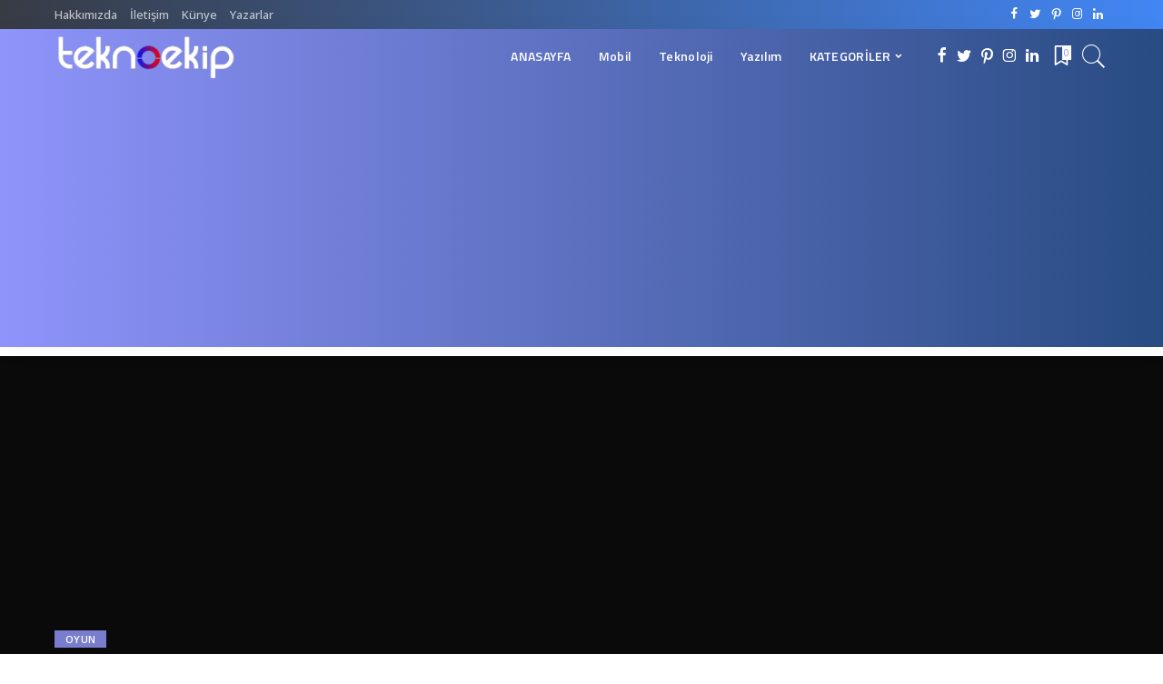

--- FILE ---
content_type: application/javascript; charset=utf-8
request_url: https://fundingchoicesmessages.google.com/f/AGSKWxXyPi341nrVhJbuR_uteWGEWIw5paqTE_AvY2A3eO4Q_5ac5VzN9drYR7XT_GDkAvgG05Eht0ju0ZFzzEToxvv0dgPXgBFhtvHOiNYIwrjcRtGCUEPice0ODjVlXBcdikpIrAVWGmiRT22Dvm7nG5c0MbkJ55ud01bvpYJe9NLGuGMgmPCz0NSgCP-p/_/advertisment4._fixed_ad./searchad./125x125_banner.-ad-hrule.
body_size: -1283
content:
window['0fbf32dc-121b-46c8-bacf-f3361483d03e'] = true;